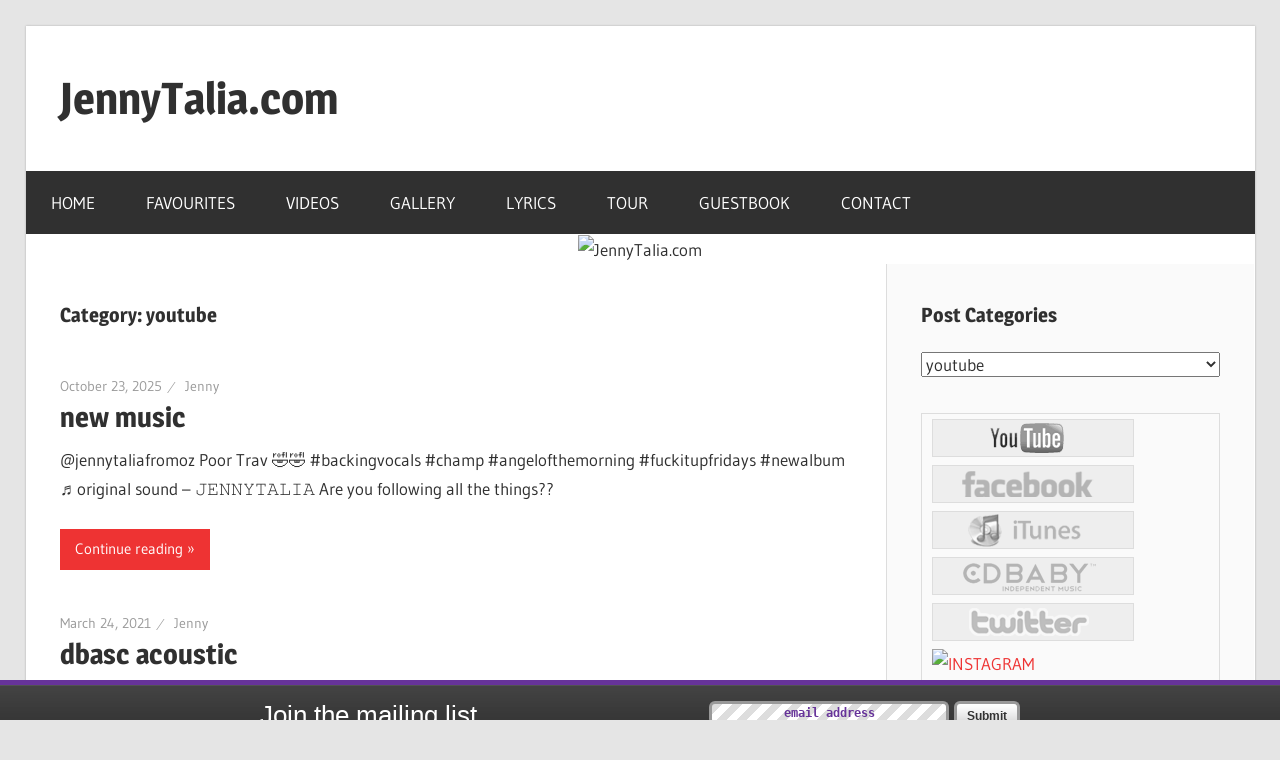

--- FILE ---
content_type: text/html; charset=UTF-8
request_url: https://www.jennytalia.com/category/youtube/
body_size: 12340
content:
<!DOCTYPE html>
<html lang="en-US">

<head>
<meta charset="UTF-8">
<meta name="viewport" content="width=device-width, initial-scale=1">
<link rel="profile" href="http://gmpg.org/xfn/11">
<link rel="pingback" href="https://www.jennytalia.com/xmlrpc.php">

<title>youtube &#8211; JennyTalia.com</title>
<link rel='dns-prefetch' href='//s.w.org' />
<link rel="alternate" type="application/rss+xml" title="JennyTalia.com &raquo; Feed" href="https://www.jennytalia.com/feed/" />
<link rel="alternate" type="application/rss+xml" title="JennyTalia.com &raquo; Comments Feed" href="https://www.jennytalia.com/comments/feed/" />
<link rel="alternate" type="application/rss+xml" title="JennyTalia.com &raquo; youtube Category Feed" href="https://www.jennytalia.com/category/youtube/feed/" />
		<script type="text/javascript">
			window._wpemojiSettings = {"baseUrl":"https:\/\/s.w.org\/images\/core\/emoji\/11\/72x72\/","ext":".png","svgUrl":"https:\/\/s.w.org\/images\/core\/emoji\/11\/svg\/","svgExt":".svg","source":{"concatemoji":"https:\/\/www.jennytalia.com\/wp-includes\/js\/wp-emoji-release.min.js?ver=4.9.26"}};
			!function(e,a,t){var n,r,o,i=a.createElement("canvas"),p=i.getContext&&i.getContext("2d");function s(e,t){var a=String.fromCharCode;p.clearRect(0,0,i.width,i.height),p.fillText(a.apply(this,e),0,0);e=i.toDataURL();return p.clearRect(0,0,i.width,i.height),p.fillText(a.apply(this,t),0,0),e===i.toDataURL()}function c(e){var t=a.createElement("script");t.src=e,t.defer=t.type="text/javascript",a.getElementsByTagName("head")[0].appendChild(t)}for(o=Array("flag","emoji"),t.supports={everything:!0,everythingExceptFlag:!0},r=0;r<o.length;r++)t.supports[o[r]]=function(e){if(!p||!p.fillText)return!1;switch(p.textBaseline="top",p.font="600 32px Arial",e){case"flag":return s([55356,56826,55356,56819],[55356,56826,8203,55356,56819])?!1:!s([55356,57332,56128,56423,56128,56418,56128,56421,56128,56430,56128,56423,56128,56447],[55356,57332,8203,56128,56423,8203,56128,56418,8203,56128,56421,8203,56128,56430,8203,56128,56423,8203,56128,56447]);case"emoji":return!s([55358,56760,9792,65039],[55358,56760,8203,9792,65039])}return!1}(o[r]),t.supports.everything=t.supports.everything&&t.supports[o[r]],"flag"!==o[r]&&(t.supports.everythingExceptFlag=t.supports.everythingExceptFlag&&t.supports[o[r]]);t.supports.everythingExceptFlag=t.supports.everythingExceptFlag&&!t.supports.flag,t.DOMReady=!1,t.readyCallback=function(){t.DOMReady=!0},t.supports.everything||(n=function(){t.readyCallback()},a.addEventListener?(a.addEventListener("DOMContentLoaded",n,!1),e.addEventListener("load",n,!1)):(e.attachEvent("onload",n),a.attachEvent("onreadystatechange",function(){"complete"===a.readyState&&t.readyCallback()})),(n=t.source||{}).concatemoji?c(n.concatemoji):n.wpemoji&&n.twemoji&&(c(n.twemoji),c(n.wpemoji)))}(window,document,window._wpemojiSettings);
		</script>
		<style type="text/css">
img.wp-smiley,
img.emoji {
	display: inline !important;
	border: none !important;
	box-shadow: none !important;
	height: 1em !important;
	width: 1em !important;
	margin: 0 .07em !important;
	vertical-align: -0.1em !important;
	background: none !important;
	padding: 0 !important;
}
</style>
<link rel='stylesheet' id='wellington-custom-fonts-css'  href='https://www.jennytalia.com/wp-content/themes/wellington/assets/css/custom-fonts.css?ver=20180413' type='text/css' media='all' />
<link rel='stylesheet' id='wellington-stylesheet-css'  href='https://www.jennytalia.com/wp-content/themes/wellington/style.css?ver=1.4' type='text/css' media='all' />
<style id='wellington-stylesheet-inline-css' type='text/css'>
.site-description { position: absolute; clip: rect(1px, 1px, 1px, 1px); width: 1px; height: 1px; overflow: hidden; }
</style>
<link rel='stylesheet' id='genericons-css'  href='https://www.jennytalia.com/wp-content/themes/wellington/assets/genericons/genericons.css?ver=3.4.1' type='text/css' media='all' />
<script type='text/javascript' src='https://www.jennytalia.com/wp-includes/js/jquery/jquery.js?ver=1.12.4'></script>
<script type='text/javascript' src='https://www.jennytalia.com/wp-includes/js/jquery/jquery-migrate.min.js?ver=1.4.1'></script>
<script type='text/javascript' src='https://www.jennytalia.com/wp-content/plugins/gigpress/scripts/gigpress.js?ver=4.9.26'></script>
<!--[if lt IE 9]>
<script type='text/javascript' src='https://www.jennytalia.com/wp-content/themes/wellington/assets/js/html5shiv.min.js?ver=3.7.3'></script>
<![endif]-->
<script type='text/javascript'>
/* <![CDATA[ */
var wellington_menu_title = "Navigation";
/* ]]> */
</script>
<script type='text/javascript' src='https://www.jennytalia.com/wp-content/themes/wellington/assets/js/navigation.js?ver=20160719'></script>
<link rel='https://api.w.org/' href='https://www.jennytalia.com/wp-json/' />
<link rel="EditURI" type="application/rsd+xml" title="RSD" href="https://www.jennytalia.com/xmlrpc.php?rsd" />
<link rel="wlwmanifest" type="application/wlwmanifest+xml" href="https://www.jennytalia.com/wp-includes/wlwmanifest.xml" /> 
<meta name="generator" content="WordPress 4.9.26" />
<link href="https://www.jennytalia.com/?feed=gigpress" rel="alternate" type="application/rss+xml" title="Upcoming shows" />
<script type="text/javascript">var blog_url = 'https://www.jennytalia.com'</script>
<script type="text/javascript" src="https://www.jennytalia.com/wp-content/plugins/mail-list-premium/js/functions.js"></script><link rel="stylesheet" type="text/css" media="all" href="https://www.jennytalia.com/wp-content/plugins/mail-list-premium/css/style.css" /><script type="text/javascript">
	window._se_plugin_version = '8.1.9';
</script>
<!-- <meta name="NextGEN" version="3.3.6" /> -->
<link rel='stylesheet' id='gigpress-css-css'  href='https://www.jennytalia.com/wp-content/plugins/gigpress/css/gigpress.css?ver=4.9.26' type='text/css' media='all' />
</head>

<body class="archive category category-youtube category-295 post-layout-one-column">

	<div id="header-top" class="header-bar-wrap"></div>

	<div id="page" class="hfeed site">

		<a class="skip-link screen-reader-text" href="#content">Skip to content</a>

		<header id="masthead" class="site-header clearfix" role="banner">

			<div class="header-main container clearfix">

				<div id="logo" class="site-branding clearfix">

										
			<p class="site-title"><a href="https://www.jennytalia.com/" rel="home">JennyTalia.com</a></p>

							
			<p class="site-description">Wife Mother Comedian</p>

		
				</div><!-- .site-branding -->

				<div class="header-widgets clearfix">

					
				</div><!-- .header-widgets -->

			</div><!-- .header-main -->

			<div id="main-navigation-wrap" class="primary-navigation-wrap">

				
				<nav id="main-navigation" class="primary-navigation navigation container clearfix" role="navigation">
					<ul id="menu-top-menu" class="main-navigation-menu"><li id="menu-item-9077" class="menu-item menu-item-type-custom menu-item-object-custom menu-item-home menu-item-9077"><a href="http://www.jennytalia.com">HOME</a></li>
<li id="menu-item-9085" class="menu-item menu-item-type-taxonomy menu-item-object-category menu-item-9085"><a href="https://www.jennytalia.com/category/favourites/">FAVOURITES</a></li>
<li id="menu-item-10175" class="menu-item menu-item-type-custom menu-item-object-custom menu-item-10175"><a href="http://www.jennytalia.com/category/video-of-the-week/">VIDEOS</a></li>
<li id="menu-item-9078" class="menu-item menu-item-type-post_type menu-item-object-page menu-item-9078"><a href="https://www.jennytalia.com/gallery/">GALLERY</a></li>
<li id="menu-item-9079" class="menu-item menu-item-type-post_type menu-item-object-page menu-item-9079"><a href="https://www.jennytalia.com/lyrics/">LYRICS</a></li>
<li id="menu-item-9087" class="menu-item menu-item-type-post_type menu-item-object-page menu-item-9087"><a href="https://www.jennytalia.com/upcoming-tour-dates/">TOUR</a></li>
<li id="menu-item-9080" class="menu-item menu-item-type-post_type menu-item-object-page menu-item-9080"><a href="https://www.jennytalia.com/guestbook/">GUESTBOOK</a></li>
<li id="menu-item-9082" class="menu-item menu-item-type-post_type menu-item-object-page menu-item-9082"><a href="https://www.jennytalia.com/contact-me/">CONTACT</a></li>
</ul>				</nav><!-- #main-navigation -->

			</div>

		</header><!-- #masthead -->

		
			<div id="headimg" class="header-image">

			
				<img src="https://www.jennytalia.com/wp-content/uploads/cropped-JT-tamworth-26-1920x1080.jpg" srcset="https://www.jennytalia.com/wp-content/uploads/cropped-JT-tamworth-26-1920x1080.jpg 1280w, https://www.jennytalia.com/wp-content/uploads/cropped-JT-tamworth-26-1920x1080-450x205.jpg 450w, https://www.jennytalia.com/wp-content/uploads/cropped-JT-tamworth-26-1920x1080-768x349.jpg 768w, https://www.jennytalia.com/wp-content/uploads/cropped-JT-tamworth-26-1920x1080-1024x466.jpg 1024w" width="1280" height="582" alt="JennyTalia.com">

			
			</div>

		
		
		
		<div id="content" class="site-content container clearfix">

	<section id="primary" class="content-archive content-area">
		<main id="main" class="site-main" role="main">

		
			<header class="page-header">

				<h1 class="archive-title">Category: youtube</h1>				
			</header><!-- .page-header -->

			<div id="post-wrapper" class="post-wrapper clearfix">

				
<div class="post-column clearfix">

	<article id="post-13911" class="post-13911 post type-post status-publish format-standard has-post-thumbnail hentry category-champ category-facebook category-instagram category-tiktok category-youtube">

		
			<a class="wp-post-image-link" href="https://www.jennytalia.com/2025/10/23/new-music/" rel="bookmark">
				<img width="880" height="660" src="https://www.jennytalia.com/wp-content/uploads/Screenshot-2025-10-25-at-12.25.13 PM-880x660.png" class="attachment-post-thumbnail size-post-thumbnail wp-post-image" alt="" />			</a>

		
		<header class="entry-header">

			<div class="entry-meta"><span class="meta-date"><a href="https://www.jennytalia.com/2025/10/23/new-music/" title="10:19 pm" rel="bookmark"><time class="entry-date published updated" datetime="2025-10-23T22:19:52+00:00">October 23, 2025</time></a></span><span class="meta-author"> <span class="author vcard"><a class="url fn n" href="https://www.jennytalia.com/author/jennyadmin/" title="View all posts by Jenny" rel="author">Jenny</a></span></span></div>
			<h2 class="entry-title"><a href="https://www.jennytalia.com/2025/10/23/new-music/" rel="bookmark">new music</a></h2>
		</header><!-- .entry-header -->

		<div class="entry-content entry-excerpt clearfix">
			<p>@jennytaliafromoz Poor Trav 🤣🤣 #backingvocals #champ #angelofthemorning #fuckitupfridays #newalbum ♬ original sound &#8211; 𝙹𝙴𝙽𝙽𝚈𝚃𝙰𝙻𝙸𝙰 Are you following all the things??</p>
			
			<a href="https://www.jennytalia.com/2025/10/23/new-music/" class="more-link">Continue reading</a>

				</div><!-- .entry-content -->

	</article>

</div>

<div class="post-column clearfix">

	<article id="post-13500" class="post-13500 post type-post status-publish format-standard has-post-thumbnail hentry category-436 category-dont-be-a-shit-cunt category-youtube">

		
			<a class="wp-post-image-link" href="https://www.jennytalia.com/2021/03/24/dbasc-acoustic/" rel="bookmark">
				<img width="880" height="660" src="https://www.jennytalia.com/wp-content/uploads/DBASC-accoustic-thumbnail-880x660.jpg" class="attachment-post-thumbnail size-post-thumbnail wp-post-image" alt="" />			</a>

		
		<header class="entry-header">

			<div class="entry-meta"><span class="meta-date"><a href="https://www.jennytalia.com/2021/03/24/dbasc-acoustic/" title="3:26 am" rel="bookmark"><time class="entry-date published updated" datetime="2021-03-24T03:26:00+00:00">March 24, 2021</time></a></span><span class="meta-author"> <span class="author vcard"><a class="url fn n" href="https://www.jennytalia.com/author/jennyadmin/" title="View all posts by Jenny" rel="author">Jenny</a></span></span></div>
			<h2 class="entry-title"><a href="https://www.jennytalia.com/2021/03/24/dbasc-acoustic/" rel="bookmark">dbasc acoustic</a></h2>
		</header><!-- .entry-header -->

		<div class="entry-content entry-excerpt clearfix">
			<p>As always, words to live by. &nbsp;</p>
			
			<a href="https://www.jennytalia.com/2021/03/24/dbasc-acoustic/" class="more-link">Continue reading</a>

				</div><!-- .entry-content -->

	</article>

</div>

<div class="post-column clearfix">

	<article id="post-13489" class="post-13489 post type-post status-publish format-standard has-post-thumbnail hentry category-butt-hurt category-cancel-culture category-fuck-it-up-friday category-youtube">

		
			<a class="wp-post-image-link" href="https://www.jennytalia.com/2021/02/28/cancel-culture/" rel="bookmark">
				<img width="880" height="660" src="https://www.jennytalia.com/wp-content/uploads/jt-cancel-culture-thumbnail-880x660.jpg" class="attachment-post-thumbnail size-post-thumbnail wp-post-image" alt="" />			</a>

		
		<header class="entry-header">

			<div class="entry-meta"><span class="meta-date"><a href="https://www.jennytalia.com/2021/02/28/cancel-culture/" title="12:36 pm" rel="bookmark"><time class="entry-date published updated" datetime="2021-02-28T12:36:33+00:00">February 28, 2021</time></a></span><span class="meta-author"> <span class="author vcard"><a class="url fn n" href="https://www.jennytalia.com/author/jennyadmin/" title="View all posts by Jenny" rel="author">Jenny</a></span></span></div>
			<h2 class="entry-title"><a href="https://www.jennytalia.com/2021/02/28/cancel-culture/" rel="bookmark">cancel culture</a></h2>
		</header><!-- .entry-header -->

		<div class="entry-content entry-excerpt clearfix">
			<p>&#8220;&#8230;always on high alert to be butt-hurt, nut jobs&#8221; &nbsp; &nbsp;</p>
			
			<a href="https://www.jennytalia.com/2021/02/28/cancel-culture/" class="more-link">Continue reading</a>

				</div><!-- .entry-content -->

	</article>

</div>

<div class="post-column clearfix">

	<article id="post-13482" class="post-13482 post type-post status-publish format-standard has-post-thumbnail hentry category-436 category-hey-mum category-youtube tag-hey-mum">

		
			<a class="wp-post-image-link" href="https://www.jennytalia.com/2021/02/01/hey-mum-2/" rel="bookmark">
				<img width="880" height="660" src="https://www.jennytalia.com/wp-content/uploads/Hey-Mum-WDG-YouTube-Thumbnail-880x660.jpg" class="attachment-post-thumbnail size-post-thumbnail wp-post-image" alt="" />			</a>

		
		<header class="entry-header">

			<div class="entry-meta"><span class="meta-date"><a href="https://www.jennytalia.com/2021/02/01/hey-mum-2/" title="12:09 pm" rel="bookmark"><time class="entry-date published updated" datetime="2021-02-01T12:09:36+00:00">February 1, 2021</time></a></span><span class="meta-author"> <span class="author vcard"><a class="url fn n" href="https://www.jennytalia.com/author/jennyadmin/" title="View all posts by Jenny" rel="author">Jenny</a></span></span></div>
			<h2 class="entry-title"><a href="https://www.jennytalia.com/2021/02/01/hey-mum-2/" rel="bookmark">hey mum</a></h2>
		</header><!-- .entry-header -->

		<div class="entry-content entry-excerpt clearfix">
						
			<a href="https://www.jennytalia.com/2021/02/01/hey-mum-2/" class="more-link">Continue reading</a>

				</div><!-- .entry-content -->

	</article>

</div>

<div class="post-column clearfix">

	<article id="post-13455" class="post-13455 post type-post status-publish format-standard has-post-thumbnail hentry category-dont-be-a-shit-cunt category-facebook category-new-video category-youtube">

		
			<a class="wp-post-image-link" href="https://www.jennytalia.com/2020/10/01/%f0%9d%90%83%f0%9d%90%8e%f0%9d%90%8d%f0%9d%90%93-%f0%9d%90%81%f0%9d%90%84-%f0%9d%90%80-%f0%9d%90%92%f0%9d%90%93-%f0%9d%90%82%f0%9d%90%8d%f0%9d%90%93/" rel="bookmark">
				<img width="880" height="660" src="https://www.jennytalia.com/wp-content/uploads/DBASC-square-thumbnail-880x660.jpg" class="attachment-post-thumbnail size-post-thumbnail wp-post-image" alt="" />			</a>

		
		<header class="entry-header">

			<div class="entry-meta"><span class="meta-date"><a href="https://www.jennytalia.com/2020/10/01/%f0%9d%90%83%f0%9d%90%8e%f0%9d%90%8d%f0%9d%90%93-%f0%9d%90%81%f0%9d%90%84-%f0%9d%90%80-%f0%9d%90%92%f0%9d%90%93-%f0%9d%90%82%f0%9d%90%8d%f0%9d%90%93/" title="8:34 am" rel="bookmark"><time class="entry-date published updated" datetime="2020-10-01T08:34:34+00:00">October 1, 2020</time></a></span><span class="meta-author"> <span class="author vcard"><a class="url fn n" href="https://www.jennytalia.com/author/jennyadmin/" title="View all posts by Jenny" rel="author">Jenny</a></span></span></div>
			<h2 class="entry-title"><a href="https://www.jennytalia.com/2020/10/01/%f0%9d%90%83%f0%9d%90%8e%f0%9d%90%8d%f0%9d%90%93-%f0%9d%90%81%f0%9d%90%84-%f0%9d%90%80-%f0%9d%90%92%f0%9d%90%93-%f0%9d%90%82%f0%9d%90%8d%f0%9d%90%93/" rel="bookmark">𝐃𝐎𝐍&#8217;𝐓 𝐁𝐄 𝐀 𝐒**𝐓 𝐂*𝐍𝐓</a></h2>
		</header><!-- .entry-header -->

		<div class="entry-content entry-excerpt clearfix">
			<p>Made a vid and posted on my FACEBOOK PAGE&nbsp; buuuuut&#8230;&#8230;.. just in case I get kicked off Facebook&nbsp;AGAIN Here it</p>
			
			<a href="https://www.jennytalia.com/2020/10/01/%f0%9d%90%83%f0%9d%90%8e%f0%9d%90%8d%f0%9d%90%93-%f0%9d%90%81%f0%9d%90%84-%f0%9d%90%80-%f0%9d%90%92%f0%9d%90%93-%f0%9d%90%82%f0%9d%90%8d%f0%9d%90%93/" class="more-link">Continue reading</a>

				</div><!-- .entry-content -->

	</article>

</div>

<div class="post-column clearfix">

	<article id="post-13365" class="post-13365 post type-post status-publish format-standard has-post-thumbnail hentry category-399 category-can-we-fix-it category-corona-virus category-fuck-it-up-friday category-youtube">

		
			<a class="wp-post-image-link" href="https://www.jennytalia.com/2020/03/13/%f0%9f%a6%a0-this-corona-virus-%f0%9f%a6%a0/" rel="bookmark">
				<img width="880" height="660" src="https://www.jennytalia.com/wp-content/uploads/FIUF-corona-virus-880x660.jpg" class="attachment-post-thumbnail size-post-thumbnail wp-post-image" alt="" />			</a>

		
		<header class="entry-header">

			<div class="entry-meta"><span class="meta-date"><a href="https://www.jennytalia.com/2020/03/13/%f0%9f%a6%a0-this-corona-virus-%f0%9f%a6%a0/" title="9:56 pm" rel="bookmark"><time class="entry-date published updated" datetime="2020-03-13T21:56:46+00:00">March 13, 2020</time></a></span><span class="meta-author"> <span class="author vcard"><a class="url fn n" href="https://www.jennytalia.com/author/jennyadmin/" title="View all posts by Jenny" rel="author">Jenny</a></span></span></div>
			<h2 class="entry-title"><a href="https://www.jennytalia.com/2020/03/13/%f0%9f%a6%a0-this-corona-virus-%f0%9f%a6%a0/" rel="bookmark">🦠 this corona virus 🦠</a></h2>
		</header><!-- .entry-header -->

		<div class="entry-content entry-excerpt clearfix">
			<p>YOU ASKED FOR IT! 😝 Brand new #fuckitupfriday for you&#8230; God knows we could use a laugh 😂 #thiscoronavirus 😷🦠</p>
			
			<a href="https://www.jennytalia.com/2020/03/13/%f0%9f%a6%a0-this-corona-virus-%f0%9f%a6%a0/" class="more-link">Continue reading</a>

				</div><!-- .entry-content -->

	</article>

</div>

<div class="post-column clearfix">

	<article id="post-13355" class="post-13355 post type-post status-publish format-standard has-post-thumbnail hentry category-399 category-chicago category-fishmo category-youtube">

		
			<a class="wp-post-image-link" href="https://www.jennytalia.com/2020/01/31/fishmo/" rel="bookmark">
				<img width="880" height="660" src="https://www.jennytalia.com/wp-content/uploads/fishmo-thumbnail-880x660.jpg" class="attachment-post-thumbnail size-post-thumbnail wp-post-image" alt="" />			</a>

		
		<header class="entry-header">

			<div class="entry-meta"><span class="meta-date"><a href="https://www.jennytalia.com/2020/01/31/fishmo/" title="9:27 am" rel="bookmark"><time class="entry-date published updated" datetime="2020-01-31T09:27:32+00:00">January 31, 2020</time></a></span><span class="meta-author"> <span class="author vcard"><a class="url fn n" href="https://www.jennytalia.com/author/jennyadmin/" title="View all posts by Jenny" rel="author">Jenny</a></span></span></div>
			<h2 class="entry-title"><a href="https://www.jennytalia.com/2020/01/31/fishmo/" rel="bookmark">fishmo</a></h2>
		</header><!-- .entry-header -->

		<div class="entry-content entry-excerpt clearfix">
			<p>We put together some phone footage from the last UK run of one of my FAVES from the new album</p>
			
			<a href="https://www.jennytalia.com/2020/01/31/fishmo/" class="more-link">Continue reading</a>

				</div><!-- .entry-content -->

	</article>

</div>

<div class="post-column clearfix">

	<article id="post-12137" class="post-12137 post type-post status-publish format-standard has-post-thumbnail hentry category-happiness-is category-its-all-fun-and-games category-makin-movies category-memories category-thank-you category-touring category-video-of-the-week category-youtube">

		
			<a class="wp-post-image-link" href="https://www.jennytalia.com/2014/01/05/introducing-2014/" rel="bookmark">
				<img width="128" height="128" src="https://www.jennytalia.com/wp-content/uploads/YouTube8.png" class="attachment-post-thumbnail size-post-thumbnail wp-post-image" alt="" />			</a>

		
		<header class="entry-header">

			<div class="entry-meta"><span class="meta-date"><a href="https://www.jennytalia.com/2014/01/05/introducing-2014/" title="12:10 am" rel="bookmark"><time class="entry-date published updated" datetime="2014-01-05T00:10:38+00:00">January 5, 2014</time></a></span><span class="meta-author"> <span class="author vcard"><a class="url fn n" href="https://www.jennytalia.com/author/jennyadmin/" title="View all posts by Jenny" rel="author">Jenny</a></span></span></div>
			<h2 class="entry-title"><a href="https://www.jennytalia.com/2014/01/05/introducing-2014/" rel="bookmark">introducing&#8230;.2014!</a></h2>
		</header><!-- .entry-header -->

		<div class="entry-content entry-excerpt clearfix">
			<p>Dear 2013 Thank you for being another 12 months of full-on EVERYTHING. We&#8217;ve taken the tree down and put away</p>
			
			<a href="https://www.jennytalia.com/2014/01/05/introducing-2014/" class="more-link">Continue reading</a>

				</div><!-- .entry-content -->

	</article>

</div>

<div class="post-column clearfix">

	<article id="post-11258" class="post-11258 post type-post status-publish format-standard has-post-thumbnail hentry category-funny-bone category-internet category-other-peoples-stuff category-random-crap category-youtube">

		
			<a class="wp-post-image-link" href="https://www.jennytalia.com/2013/02/22/what-ya-watchin/" rel="bookmark">
				<img width="128" height="128" src="https://www.jennytalia.com/wp-content/uploads/YouTube8.png" class="attachment-post-thumbnail size-post-thumbnail wp-post-image" alt="" />			</a>

		
		<header class="entry-header">

			<div class="entry-meta"><span class="meta-date"><a href="https://www.jennytalia.com/2013/02/22/what-ya-watchin/" title="2:53 am" rel="bookmark"><time class="entry-date published updated" datetime="2013-02-22T02:53:50+00:00">February 22, 2013</time></a></span><span class="meta-author"> <span class="author vcard"><a class="url fn n" href="https://www.jennytalia.com/author/jennyadmin/" title="View all posts by Jenny" rel="author">Jenny</a></span></span></div>
			<h2 class="entry-title"><a href="https://www.jennytalia.com/2013/02/22/what-ya-watchin/" rel="bookmark">what ya watchin&#8217;?</a></h2>
		</header><!-- .entry-header -->

		<div class="entry-content entry-excerpt clearfix">
			<p>I haven&#8217;t posted any new videos lately I&#8217;ve been too busy watching other people&#8217;s There are some fab ones around</p>
			
			<a href="https://www.jennytalia.com/2013/02/22/what-ya-watchin/" class="more-link">Continue reading</a>

				</div><!-- .entry-content -->

	</article>

</div>

<div class="post-column clearfix">

	<article id="post-10206" class="post-10206 post type-post status-publish format-standard has-post-thumbnail hentry category-50-shades category-f-o-c-u-s category-how-excitement category-i-like-to-drink category-i-may-have-soiled-myself category-music category-youtube">

		
			<a class="wp-post-image-link" href="https://www.jennytalia.com/2012/09/26/50-shades-the-clip/" rel="bookmark">
				<img width="880" height="229" src="https://www.jennytalia.com/wp-content/uploads/fifty-shades-960x250.jpg" class="attachment-post-thumbnail size-post-thumbnail wp-post-image" alt="" />			</a>

		
		<header class="entry-header">

			<div class="entry-meta"><span class="meta-date"><a href="https://www.jennytalia.com/2012/09/26/50-shades-the-clip/" title="3:09 pm" rel="bookmark"><time class="entry-date published updated" datetime="2012-09-26T15:09:11+00:00">September 26, 2012</time></a></span><span class="meta-author"> <span class="author vcard"><a class="url fn n" href="https://www.jennytalia.com/author/jennyadmin/" title="View all posts by Jenny" rel="author">Jenny</a></span></span></div>
			<h2 class="entry-title"><a href="https://www.jennytalia.com/2012/09/26/50-shades-the-clip/" rel="bookmark">50 SHADES&#8230;.the clip!</a></h2>
		</header><!-- .entry-header -->

		<div class="entry-content entry-excerpt clearfix">
			<p>I&#8217;m soooooo fucking drunk excited right now, you guys! It&#8217;s here!! It&#8217;s the most downloaded song from the new album, F.O.C.U.S. And now&#8230;.</p>
			
			<a href="https://www.jennytalia.com/2012/09/26/50-shades-the-clip/" class="more-link">Continue reading</a>

				</div><!-- .entry-content -->

	</article>

</div>

			</div>

			
		
		</main><!-- #main -->
	</section><!-- #primary -->

	
	<section id="secondary" class="sidebar widget-area clearfix" role="complementary">

		<aside id="categories-3" class="widget widget_categories clearfix"><div class="widget-header"><h3 class="widget-title">Post Categories</h3></div><form action="https://www.jennytalia.com" method="get"><label class="screen-reader-text" for="cat">Post Categories</label><select  name='cat' id='cat' class='postform' >
	<option value='-1'>Select Category</option>
	<option class="level-0" value="152">&#8217;bout fuckin&#8217; time</option>
	<option class="level-0" value="355">2014</option>
	<option class="level-0" value="364">2015</option>
	<option class="level-0" value="374">2016</option>
	<option class="level-0" value="378">2017</option>
	<option class="level-0" value="379">2018</option>
	<option class="level-0" value="391">2019</option>
	<option class="level-0" value="399">2020</option>
	<option class="level-0" value="436">2021</option>
	<option class="level-0" value="461">2022</option>
	<option class="level-0" value="467">2023</option>
	<option class="level-0" value="470">2024</option>
	<option class="level-0" value="481">2025</option>
	<option class="level-0" value="494">2026</option>
	<option class="level-0" value="293">50 shades</option>
	<option class="level-0" value="56">aaahhh kids</option>
	<option class="level-0" value="394">ADS by Jenny</option>
	<option class="level-0" value="210">advenchaaaa</option>
	<option class="level-0" value="428">again</option>
	<option class="level-0" value="487">AI</option>
	<option class="level-0" value="133">and the winner is&#8230;</option>
	<option class="level-0" value="65">angels</option>
	<option class="level-0" value="141">animals</option>
	<option class="level-0" value="366">ANZAC</option>
	<option class="level-0" value="48">apples</option>
	<option class="level-0" value="20">ask jenny</option>
	<option class="level-0" value="88">aussie</option>
	<option class="level-0" value="392">aussie aussie aussie</option>
	<option class="level-0" value="482">Aussie Icon Tour</option>
	<option class="level-0" value="269">awww fuck</option>
	<option class="level-0" value="68">babies</option>
	<option class="level-0" value="486">baby Jen</option>
	<option class="level-0" value="462">back to business</option>
	<option class="level-0" value="362">backstage</option>
	<option class="level-0" value="67">balls</option>
	<option class="level-0" value="427">banned</option>
	<option class="level-0" value="328">bastard</option>
	<option class="level-0" value="254">beautiful</option>
	<option class="level-0" value="134">beginnings</option>
	<option class="level-0" value="309">bellies</option>
	<option class="level-0" value="310">big boy</option>
	<option class="level-0" value="307">big girl camera</option>
	<option class="level-0" value="505">big nick energy</option>
	<option class="level-0" value="84">birthdays</option>
	<option class="level-0" value="414">bitch in the kitchen</option>
	<option class="level-0" value="5">blah blah</option>
	<option class="level-0" value="393">bonds</option>
	<option class="level-0" value="282">boo</option>
	<option class="level-0" value="153">boobs</option>
	<option class="level-0" value="151">boys</option>
	<option class="level-0" value="261">boys are stoopid</option>
	<option class="level-0" value="332">bring it</option>
	<option class="level-0" value="256">broken hearted</option>
	<option class="level-0" value="108">bullshit alert</option>
	<option class="level-0" value="302">bum lover</option>
	<option class="level-0" value="186">bumping uglies</option>
	<option class="level-0" value="191">bums</option>
	<option class="level-0" value="388">bunch of parasites</option>
	<option class="level-0" value="258">bunny boiler</option>
	<option class="level-0" value="448">butt hurt</option>
	<option class="level-0" value="62">can we fix it?</option>
	<option class="level-0" value="314">can&#8217;t say I didn&#8217;t try</option>
	<option class="level-0" value="273">can&#8217;t take him anywhere</option>
	<option class="level-0" value="166">can&#8217;t wait</option>
	<option class="level-0" value="484">canberra</option>
	<option class="level-0" value="435">cancel culture</option>
	<option class="level-0" value="7">celebutards</option>
	<option class="level-0" value="297">censorship</option>
	<option class="level-0" value="496">CHAMP</option>
	<option class="level-0" value="308">cheeeese</option>
	<option class="level-0" value="343">chicago</option>
	<option class="level-0" value="466">Chicago show</option>
	<option class="level-0" value="117">chillin&#8217;</option>
	<option class="level-0" value="167">chocolate</option>
	<option class="level-0" value="79">christmas</option>
	<option class="level-0" value="431">Christmas in July</option>
	<option class="level-0" value="357">CHRISTMASHITS</option>
	<option class="level-0" value="237">cinderanga</option>
	<option class="level-0" value="127">coffee</option>
	<option class="level-0" value="381">collie</option>
	<option class="level-0" value="234">comp</option>
	<option class="level-0" value="47">computers</option>
	<option class="level-0" value="27">conversations in the car</option>
	<option class="level-0" value="125">cooking</option>
	<option class="level-0" value="408">corona virus</option>
	<option class="level-0" value="287">countdown&#8217;s on</option>
	<option class="level-0" value="441">crazy in the night</option>
	<option class="level-0" value="407">crush</option>
	<option class="level-0" value="386">cultural exchange program</option>
	<option class="level-0" value="508">cuntrayyyy</option>
	<option class="level-0" value="322">curvy girls</option>
	<option class="level-0" value="143">cutie-pie</option>
	<option class="level-0" value="38">dad</option>
	<option class="level-0" value="165">dead bodies</option>
	<option class="level-0" value="11">dear jenny</option>
	<option class="level-0" value="324">death warmed up</option>
	<option class="level-0" value="159">decisions</option>
	<option class="level-0" value="176">detour</option>
	<option class="level-0" value="240">did I shower today?</option>
	<option class="level-0" value="319">dildo</option>
	<option class="level-0" value="502">DILLIGAF GUY LIVE tour UK 25</option>
	<option class="level-0" value="206">dogs are barking</option>
	<option class="level-0" value="429">don&#8217;t be a shit cunt</option>
	<option class="level-0" value="227">don&#8217;t fuck with me</option>
	<option class="level-0" value="271">don&#8217;t mind if I do</option>
	<option class="level-0" value="442">doo-be-doo</option>
	<option class="level-0" value="219">dress up</option>
	<option class="level-0" value="275">drunk as a mofo</option>
	<option class="level-0" value="198">edu-macation</option>
	<option class="level-0" value="138">eeewww!</option>
	<option class="level-0" value="50">einstein</option>
	<option class="level-0" value="501">essex girl</option>
	<option class="level-0" value="305">eva</option>
	<option class="level-0" value="34">exercise sucks</option>
	<option class="level-0" value="290">f.o.c.u.s.</option>
	<option class="level-0" value="150">fabbo</option>
	<option class="level-0" value="345">fabooshness</option>
	<option class="level-0" value="335">face</option>
	<option class="level-0" value="83">facebook</option>
	<option class="level-0" value="500">FAIR DINKUM FUNNY</option>
	<option class="level-0" value="14">family</option>
	<option class="level-0" value="298">fan pics</option>
	<option class="level-0" value="268">fancy duds</option>
	<option class="level-0" value="480">far north queensland</option>
	<option class="level-0" value="423">fasharn</option>
	<option class="level-0" value="147">Favourites</option>
	<option class="level-0" value="183">feeling stabby</option>
	<option class="level-0" value="405">FISHMO</option>
	<option class="level-0" value="420">fitness mania</option>
	<option class="level-0" value="320">flashback friday</option>
	<option class="level-0" value="135">flowery foo foo</option>
	<option class="level-0" value="21">fluffy</option>
	<option class="level-0" value="412">FOCUS</option>
	<option class="level-0" value="354">FOCUS 2014</option>
	<option class="level-0" value="36">food</option>
	<option class="level-0" value="142">for fucks sake</option>
	<option class="level-0" value="331">free shit</option>
	<option class="level-0" value="25">friends</option>
	<option class="level-0" value="452">fuck &#8217;em</option>
	<option class="level-0" value="49">fuck fuck fuck</option>
	<option class="level-0" value="451">fuck it</option>
	<option class="level-0" value="149">fuck it up friday</option>
	<option class="level-0" value="128">fuck yeah</option>
	<option class="level-0" value="385">fuck yeah chitown</option>
	<option class="level-0" value="257">fuck you</option>
	<option class="level-0" value="445">fuck you 2020</option>
	<option class="level-0" value="469">fuckery</option>
	<option class="level-0" value="57">fucktard alert</option>
	<option class="level-0" value="37">funny as fuck</option>
	<option class="level-0" value="184">funny bone</option>
	<option class="level-0" value="396">FUPC Tour</option>
	<option class="level-0" value="220">game on</option>
	<option class="level-0" value="449">get the vaccine</option>
	<option class="level-0" value="122">get your groove on</option>
	<option class="level-0" value="267">giddyup</option>
	<option class="level-0" value="162">gifts</option>
	<option class="level-0" value="146">giggles</option>
	<option class="level-0" value="384">Ginge</option>
	<option class="level-0" value="238">gingerella</option>
	<option class="level-0" value="53">girly bits</option>
	<option class="level-0" value="199">git-fiddle</option>
	<option class="level-0" value="187">go away</option>
	<option class="level-0" value="425">go me</option>
	<option class="level-0" value="82">good guy</option>
	<option class="level-0" value="446">goodbye</option>
	<option class="level-0" value="506">great offender</option>
	<option class="level-0" value="377">GREATESThITS!</option>
	<option class="level-0" value="86">groovin&#8217;</option>
	<option class="level-0" value="340">halloween</option>
	<option class="level-0" value="164">hangin&#8217;</option>
	<option class="level-0" value="144">happiness is</option>
	<option class="level-0" value="22">happy happy joy joy</option>
	<option class="level-0" value="190">heiny</option>
	<option class="level-0" value="439">hey mum</option>
	<option class="level-0" value="137">history</option>
	<option class="level-0" value="32">hit pics</option>
	<option class="level-0" value="43">holidays</option>
	<option class="level-0" value="344">home</option>
	<option class="level-0" value="472">hooly dooly</option>
	<option class="level-0" value="92">hotels</option>
	<option class="level-0" value="61">how excitement</option>
	<option class="level-0" value="163">how kewl</option>
	<option class="level-0" value="236">HOW?</option>
	<option class="level-0" value="188">huh?</option>
	<option class="level-0" value="17">husband</option>
	<option class="level-0" value="327">I amaze myself</option>
	<option class="level-0" value="311">I can see</option>
	<option class="level-0" value="201">I like sushi</option>
	<option class="level-0" value="161">I like to drink</option>
	<option class="level-0" value="64">I may have soiled myself</option>
	<option class="level-0" value="255">I saw the sign</option>
	<option class="level-0" value="216">I think I can&#8230;</option>
	<option class="level-0" value="119">I think I just might&#8230;</option>
	<option class="level-0" value="504">I touch my elf</option>
	<option class="level-0" value="75">I wanna win stuff!</option>
	<option class="level-0" value="78">I want</option>
	<option class="level-0" value="124">I&#8217;m a joke</option>
	<option class="level-0" value="18">I&#8217;m a wack-job</option>
	<option class="level-0" value="114">I&#8217;m going straight to hell</option>
	<option class="level-0" value="493">I&#8217;m in love</option>
	<option class="level-0" value="208">in my ears</option>
	<option class="level-0" value="352">instagram</option>
	<option class="level-0" value="475">International DILLIGAF Day</option>
	<option class="level-0" value="80">internet</option>
	<option class="level-0" value="93">ireland</option>
	<option class="level-0" value="226">it&#8217;s all fun and games</option>
	<option class="level-0" value="291">iTunes</option>
	<option class="level-0" value="270">jamaica</option>
	<option class="level-0" value="200">japan 2011</option>
	<option class="level-0" value="457">JENNiTALS</option>
	<option class="level-0" value="202">jenny does japan 2011</option>
	<option class="level-0" value="473">JENNY IN A BOTTLE</option>
	<option class="level-0" value="402">Jenny LiVe!</option>
	<option class="level-0" value="351">JENNYTALS</option>
	<option class="level-0" value="490">jewelly</option>
	<option class="level-0" value="416">Joe exotic</option>
	<option class="level-0" value="264">just fuckin with ya</option>
	<option class="level-0" value="434">just in case</option>
	<option class="level-0" value="376">JUST JENNY</option>
	<option class="level-0" value="413">keep the happy happening</option>
	<option class="level-0" value="172">keeping orja-mamised</option>
	<option class="level-0" value="459">Kevin bloody wilson</option>
	<option class="level-0" value="6">kids</option>
	<option class="level-0" value="154">knackered</option>
	<option class="level-0" value="433">krissmas show</option>
	<option class="level-0" value="173">l-o-o-ong</option>
	<option class="level-0" value="280">las vegas</option>
	<option class="level-0" value="104">lazy</option>
	<option class="level-0" value="406">lewis capaldi</option>
	<option class="level-0" value="41">life on skype</option>
	<option class="level-0" value="110">lighten up</option>
	<option class="level-0" value="129">like a drug</option>
	<option class="level-0" value="23">links</option>
	<option class="level-0" value="118">lists</option>
	<option class="level-0" value="409">live stream</option>
	<option class="level-0" value="411">live-streaming from quarantining</option>
	<option class="level-0" value="430">livestreaming</option>
	<option class="level-0" value="231">living under a rock</option>
	<option class="level-0" value="443">lockdown</option>
	<option class="level-0" value="213">losin&#8217; it</option>
	<option class="level-0" value="99">love it</option>
	<option class="level-0" value="177">love the shit out of this</option>
	<option class="level-0" value="174">lucky</option>
	<option class="level-0" value="106">lurve</option>
	<option class="level-0" value="60">LYRICS</option>
	<option class="level-0" value="283">macaroni</option>
	<option class="level-0" value="235">magoo</option>
	<option class="level-0" value="158">mah harr</option>
	<option class="level-0" value="294">makin&#8217; movies</option>
	<option class="level-0" value="503">marry christmas</option>
	<option class="level-0" value="95">mates</option>
	<option class="level-0" value="55">maybe for you&#8230;</option>
	<option class="level-0" value="85">me</option>
	<option class="level-0" value="156">memories</option>
	<option class="level-0" value="265">memphis</option>
	<option class="level-0" value="245">men in skirts</option>
	<option class="level-0" value="426">menopause</option>
	<option class="level-0" value="223">merch</option>
	<option class="level-0" value="317">messy</option>
	<option class="level-0" value="281">mexico</option>
	<option class="level-0" value="250">mole</option>
	<option class="level-0" value="16">motherhood</option>
	<option class="level-0" value="485">mothers day</option>
	<option class="level-0" value="132">mucus</option>
	<option class="level-0" value="185">mum</option>
	<option class="level-0" value="326">murphy&#8217;s law</option>
	<option class="level-0" value="169">mush</option>
	<option class="level-0" value="40">music</option>
	<option class="level-0" value="342">my boy</option>
	<option class="level-0" value="229">my crack</option>
	<option class="level-0" value="71">my ears!</option>
	<option class="level-0" value="292">my face?</option>
	<option class="level-0" value="492">my favourite</option>
	<option class="level-0" value="232">my girl</option>
	<option class="level-0" value="178">my git-fiddle</option>
	<option class="level-0" value="130">my head hurts</option>
	<option class="level-0" value="28">my parents</option>
	<option class="level-0" value="498">my two mums</option>
	<option class="level-0" value="239">nanna</option>
	<option class="level-0" value="260">nashville</option>
	<option class="level-0" value="299">nekkid</option>
	<option class="level-0" value="380">new album?</option>
	<option class="level-0" value="422">new merch</option>
	<option class="level-0" value="390">new music</option>
	<option class="level-0" value="266">new orleans</option>
	<option class="level-0" value="491">new toy</option>
	<option class="level-0" value="424">new video</option>
	<option class="level-0" value="444">New Years eve</option>
	<option class="level-0" value="361">new zealand</option>
	<option class="level-0" value="363">new zealand 2014</option>
	<option class="level-0" value="251">northern territory 2012</option>
	<option class="level-0" value="77">not me</option>
	<option class="level-0" value="228">not mine</option>
	<option class="level-0" value="465">NSW</option>
	<option class="level-0" value="111">nutjob</option>
	<option class="level-0" value="70">oh</option>
	<option class="level-0" value="31">oh betty!</option>
	<option class="level-0" value="157">oh c&#8217;mon!</option>
	<option class="level-0" value="120">oh fuck off would ya</option>
	<option class="level-0" value="72">oh my ears!</option>
	<option class="level-0" value="192">oh well</option>
	<option class="level-0" value="312">oh yeah!</option>
	<option class="level-0" value="15">old people</option>
	<option class="level-0" value="63">old shit</option>
	<option class="level-0" value="432">on sale now</option>
	<option class="level-0" value="365">on the road</option>
	<option class="level-0" value="468">on the road again</option>
	<option class="level-0" value="499">online shop</option>
	<option class="level-0" value="262">other people&#8217;s stuff</option>
	<option class="level-0" value="353">other places</option>
	<option class="level-0" value="76">ouch</option>
	<option class="level-0" value="301">pants</option>
	<option class="level-0" value="387">parasites</option>
	<option class="level-0" value="19">parenting</option>
	<option class="level-0" value="103">party</option>
	<option class="level-0" value="121">pass the valium please</option>
	<option class="level-0" value="52">penis</option>
	<option class="level-0" value="29">people you meet</option>
	<option class="level-0" value="13">pets</option>
	<option class="level-0" value="168">planning</option>
	<option class="level-0" value="221">politics</option>
	<option class="level-0" value="94">poo</option>
	<option class="level-0" value="81">pressies</option>
	<option class="level-0" value="66">proper english like</option>
	<option class="level-0" value="253">proud</option>
	<option class="level-0" value="479">QLD</option>
	<option class="level-0" value="410">quarantine</option>
	<option class="level-0" value="421">quarantine living</option>
	<option class="level-0" value="415">quarantining</option>
	<option class="level-0" value="333">queensland 2013</option>
	<option class="level-0" value="356">queensland 2014</option>
	<option class="level-0" value="395">Queensland 2019</option>
	<option class="level-0" value="488">queensland 2025</option>
	<option class="level-0" value="204">queensland tour 2011</option>
	<option class="level-0" value="30">random crap</option>
	<option class="level-0" value="383">rangaphobia</option>
	<option class="level-0" value="10">rants</option>
	<option class="level-0" value="382">ravenswood</option>
	<option class="level-0" value="279">really?</option>
	<option class="level-0" value="315">refund please</option>
	<option class="level-0" value="179">remember</option>
	<option class="level-0" value="249">repeat</option>
	<option class="level-0" value="463">requests</option>
	<option class="level-0" value="334">reviews</option>
	<option class="level-0" value="243">rhythms &amp; roots</option>
	<option class="level-0" value="285">romancing the bone</option>
	<option class="level-0" value="89">rotten eggs</option>
	<option class="level-0" value="42">sad</option>
	<option class="level-0" value="100">santa</option>
	<option class="level-0" value="54">school</option>
	<option class="level-0" value="244">scotland</option>
	<option class="level-0" value="276">sex is always the best gift</option>
	<option class="level-0" value="126">sexy</option>
	<option class="level-0" value="195">sharing toys</option>
	<option class="level-0" value="252">she takes after her father</option>
	<option class="level-0" value="205">shoes</option>
	<option class="level-0" value="419">shop Jenny</option>
	<option class="level-0" value="418">Shopify</option>
	<option class="level-0" value="39">shopping</option>
	<option class="level-0" value="105">shut the fuck up already</option>
	<option class="level-0" value="74">shut up</option>
	<option class="level-0" value="136">signs you&#8217;re a fuckwit</option>
	<option class="level-0" value="217">siri speaks</option>
	<option class="level-0" value="507">skills</option>
	<option class="level-0" value="218">smart arse</option>
	<option class="level-0" value="347">smashin fashion</option>
	<option class="level-0" value="225">smells like fish</option>
	<option class="level-0" value="272">smooth criminal</option>
	<option class="level-0" value="131">snot</option>
	<option class="level-0" value="59">so good</option>
	<option class="level-0" value="349">so purdy</option>
	<option class="level-0" value="203">solo</option>
	<option class="level-0" value="483">solo shows</option>
	<option class="level-0" value="306">some humans are lovely</option>
	<option class="level-0" value="35">some people are weird</option>
	<option class="level-0" value="109">song of the day</option>
	<option class="level-0" value="288">south africa</option>
	<option class="level-0" value="476">south australia</option>
	<option class="level-0" value="350">south australia 2014</option>
	<option class="level-0" value="248">south australia tour 2012</option>
	<option class="level-0" value="73">sperm</option>
	<option class="level-0" value="389">spotify</option>
	<option class="level-0" value="321">stageit</option>
	<option class="level-0" value="98">stinky</option>
	<option class="level-0" value="278">stop fuckin&#8217; swearing</option>
	<option class="level-0" value="123">stop it</option>
	<option class="level-0" value="455">streaming show</option>
	<option class="level-0" value="45">stupid</option>
	<option class="level-0" value="348">stylin&#8217;</option>
	<option class="level-0" value="495">subscriptions</option>
	<option class="level-0" value="155">suck it!</option>
	<option class="level-0" value="107">sunlight</option>
	<option class="level-0" value="318">Sydney</option>
	<option class="level-0" value="189">sydney 2011</option>
	<option class="level-0" value="325">Sydney 2013</option>
	<option class="level-0" value="346">sydney 2014</option>
	<option class="level-0" value="359">talent</option>
	<option class="level-0" value="112">talentless loser</option>
	<option class="level-0" value="471">tamworth</option>
	<option class="level-0" value="329">target</option>
	<option class="level-0" value="477">tasmania</option>
	<option class="level-0" value="211">tatts</option>
	<option class="level-0" value="339">technomological</option>
	<option class="level-0" value="116">teeth</option>
	<option class="level-0" value="447">thank christ for that</option>
	<option class="level-0" value="160">thank you</option>
	<option class="level-0" value="296">thankyoubabyjesus</option>
	<option class="level-0" value="300">that&#8217;ll fuck &#8217;em</option>
	<option class="level-0" value="196">that&#8217;ll work</option>
	<option class="level-0" value="246">THAT&#8217;S how you do it!</option>
	<option class="level-0" value="170">that&#8217;s my girl</option>
	<option class="level-0" value="450">the &#8216;rona</option>
	<option class="level-0" value="358">the best</option>
	<option class="level-0" value="242">the fuck?</option>
	<option class="level-0" value="91">this is gonna be fun</option>
	<option class="level-0" value="101">this is gonna hurt</option>
	<option class="level-0" value="180">this is the shit!</option>
	<option class="level-0" value="33">this week&#8217;s bookclub pick</option>
	<option class="level-0" value="97">thoughts of home</option>
	<option class="level-0" value="336">throwback thursday</option>
	<option class="level-0" value="417">tiger king</option>
	<option class="level-0" value="460">TikTok</option>
	<option class="level-0" value="214">time to pick the home</option>
	<option class="level-0" value="337">tj dennis</option>
	<option class="level-0" value="313">to be sure</option>
	<option class="level-0" value="284">too good too be toosday</option>
	<option class="level-0" value="139">too long for twitter</option>
	<option class="level-0" value="277">tossa</option>
	<option class="level-0" value="9">touring</option>
	<option class="level-0" value="46">tourist</option>
	<option class="level-0" value="437">translender</option>
	<option class="level-0" value="24">travel</option>
	<option class="level-0" value="489">tried to stop swearing</option>
	<option class="level-0" value="286">uk / ireland 2012</option>
	<option class="level-0" value="367">UK 2016</option>
	<option class="level-0" value="398">UK 2019</option>
	<option class="level-0" value="454">UK 2021</option>
	<option class="level-0" value="458">UK 2022</option>
	<option class="level-0" value="474">UK 2023</option>
	<option class="level-0" value="497">UK 2025</option>
	<option class="level-0" value="209">uk cop-u-later 2012</option>
	<option class="level-0" value="1">Uncategorized</option>
	<option class="level-0" value="453">up yours</option>
	<option class="level-0" value="182">urine</option>
	<option class="level-0" value="478">Victoria</option>
	<option class="level-0" value="215">victory</option>
	<option class="level-0" value="4">Video of the Week</option>
	<option class="level-0" value="212">view from here</option>
	<option class="level-0" value="289">vlog</option>
	<option class="level-0" value="44">vomit</option>
	<option class="level-0" value="338">WA</option>
	<option class="level-0" value="194">WA solo shows 2011</option>
	<option class="level-0" value="113">wackjobs</option>
	<option class="level-0" value="304">wales</option>
	<option class="level-0" value="58">walmart</option>
	<option class="level-0" value="26">wankers</option>
	<option class="level-0" value="323">watchya watchin&#8217;</option>
	<option class="level-0" value="171">weekend</option>
	<option class="level-0" value="259">weekends</option>
	<option class="level-0" value="233">well done</option>
	<option class="level-0" value="464">Western Australia</option>
	<option class="level-0" value="400">what doesn&#8217;t kill you makes you blonder</option>
	<option class="level-0" value="456">what doesn&#8217;t kill you makes you blonder dvd</option>
	<option class="level-0" value="90">what is this fuckery?</option>
	<option class="level-0" value="51">what the fuck?</option>
	<option class="level-0" value="404">What Would Dolly Do</option>
	<option class="level-0" value="397">whiskey dick</option>
	<option class="level-0" value="222">who dares grins</option>
	<option class="level-0" value="316">whose idea was this?</option>
	<option class="level-0" value="401">winenot</option>
	<option class="level-0" value="224">winner winner chicken dinner</option>
	<option class="level-0" value="102">winter</option>
	<option class="level-0" value="96">winter is the shit!</option>
	<option class="level-0" value="193">without adult supervision</option>
	<option class="level-0" value="438">words to live by</option>
	<option class="level-0" value="8">work</option>
	<option class="level-0" value="87">wow</option>
	<option class="level-0" value="69">wrong</option>
	<option class="level-0" value="403">WWDD</option>
	<option class="level-0" value="175">yay</option>
	<option class="level-0" value="181">yeah baby</option>
	<option class="level-0" value="197">yep.</option>
	<option class="level-0" value="207">yes please</option>
	<option class="level-0" value="375">you are welcome</option>
	<option class="level-0" value="115">you bloody beauty</option>
	<option class="level-0" value="360">you guys!!</option>
	<option class="level-0" value="341">you win!</option>
	<option class="level-0" value="295" selected="selected">youtube</option>
	<option class="level-0" value="140">yuk</option>
	<option class="level-0" value="230">yummy</option>
</select>
</form>
<script type='text/javascript'>
/* <![CDATA[ */
(function() {
	var dropdown = document.getElementById( "cat" );
	function onCatChange() {
		if ( dropdown.options[ dropdown.selectedIndex ].value > 0 ) {
			dropdown.parentNode.submit();
		}
	}
	dropdown.onchange = onCatChange;
})();
/* ]]> */
</script>

</aside><aside id="text-4" class="widget widget_text clearfix">			<div class="textwidget"><table>
<tr>
                    <td><a href="https://www.youtube.com/jennytaliafromaustra" target="_blank"><img src="https://www.jennytalia.com/wp-content/themes/jennynew/images/tab-youtube.gif" alt="youtube" title="youtube" name="Imagea1" width="202" height="38" border="0" class="img-tab"></a><br>
                <a href="https://www.facebook.com/pages/JENNY-TALIA-from-AUSTRALIA/65016853139" target="_blank"><img src="https://www.jennytalia.com/wp-content/themes/jennynew/images/tab-facebook.gif" alt="facebook" title="facebook" name="Image47" width="202" height="38" border="0" class="img-tab" /></a><br>
                        <a href="https://ax.itunes.apple.com/WebObjects/MZStore.woa/wa/browserRedirect?url=itms%253A%252F%252Fax.itunes.apple.com%252FWebObjects%252FMZStore.woa%252Fwa%252FviewArtist%253Fid%253D263321337" target="_blank"><img src="https://www.jennytalia.com/wp-content/themes/jennynew/images/tab-itunes.gif" alt="iTunes 8" title="iTunes 8" name="Image48" width="202" height="38" border="0" class="img-tab"></a><br><a href="https://www.cdbaby.com/Artist/JennyTalia" target="_blank"><img src="https://www.jennytalia.com/wp-content/themes/jennynew/images/tab-cdbaby.gif" alt="CDBABY" title="CDBABY" name="Image49" width="202" height="38" border="0" class="img-tab"></a><br><a href="https://www.twitter.com/jennytalia2009" target="_blank"><img src="https://www.jennytalia.com/wp-content/themes/jennynew/images/tab-twitter.gif" alt="TWITTER" title="TWITTER" name="Image49a" width="202" height="38" border="0"></a> <br><a href="https://instagram.com/jennytalia" target="_blank"><img src="https://www.jennytalia.com/wp-content/uploads/tab-instagram.gif"  height="38" border="0" alt="INSTAGRAM" title="INSTAGRAM"></a>                       </td>
                  </tr>
                  </table></div>
		</aside><aside id="widget_sp_image-11" class="widget widget_sp_image clearfix"><div class="widget-header"><h3 class="widget-title">Shop JENNY APPAREL on SHOPIFY</h3></div><a href="https://kevin-bloody-wilson-jenny-talia-online-store.myshopify.com/collections/all" target="_self" class="widget_sp_image-image-link" title="Shop JENNY APPAREL on SHOPIFY"><img width="1600" height="1200" alt="Shop JENNY APPAREL on SHOPIFY" class="attachment-full" style="max-width: 100%;" srcset="https://www.jennytalia.com/wp-content/uploads/JT-shopify-merch-banner.jpg 1600w, https://www.jennytalia.com/wp-content/uploads/JT-shopify-merch-banner-450x338.jpg 450w, https://www.jennytalia.com/wp-content/uploads/JT-shopify-merch-banner-768x576.jpg 768w, https://www.jennytalia.com/wp-content/uploads/JT-shopify-merch-banner-1024x768.jpg 1024w, https://www.jennytalia.com/wp-content/uploads/JT-shopify-merch-banner-880x660.jpg 880w" sizes="(max-width: 1600px) 100vw, 1600px" src="https://www.jennytalia.com/wp-content/uploads/JT-shopify-merch-banner.jpg" /></a></aside><aside id="widget_sp_image-2" class="widget widget_sp_image clearfix"><div class="widget-header"><h3 class="widget-title">LISTEN TO  JENNY&#8217;S LATEST ALBUM!</h3></div><a href="https://open.spotify.com/album/15XjR2TZSCdmY1ht83Wdmq?si=nxvdo8ciTeOBIMF5S8z_oA" target="_blank" class="widget_sp_image-image-link" title="LISTEN TO  JENNY&#8217;S LATEST ALBUM!"><img width="1024" height="1024" alt="CHAMP" class="attachment-full" style="max-width: 100%;" srcset="https://www.jennytalia.com/wp-content/uploads/CHAMP-album-cover.png 1024w, https://www.jennytalia.com/wp-content/uploads/CHAMP-album-cover-150x150.png 150w, https://www.jennytalia.com/wp-content/uploads/CHAMP-album-cover-450x450.png 450w, https://www.jennytalia.com/wp-content/uploads/CHAMP-album-cover-768x768.png 768w" sizes="(max-width: 1024px) 100vw, 1024px" src="https://www.jennytalia.com/wp-content/uploads/CHAMP-album-cover.png" /></a></aside><aside id="widget_sp_image-3" class="widget widget_sp_image clearfix"><div class="widget-header"><h3 class="widget-title">BUY JENNY&#8217;S LATEST DVD </h3></div><a href="https://www.kevinbloodywilson.com/shop/page/3/" target="_blank" class="widget_sp_image-image-link" title="BUY JENNY&#8217;S LATEST DVD "><img width="1266" height="1544" alt="What Doesn&#039;t Kill You Makes You Blonder " class="attachment-full" style="max-width: 100%;" srcset="https://www.jennytalia.com/wp-content/uploads/Screen-Shot-2019-09-20-at-7.47.07-PM.png 1266w, https://www.jennytalia.com/wp-content/uploads/Screen-Shot-2019-09-20-at-7.47.07-PM-369x450.png 369w, https://www.jennytalia.com/wp-content/uploads/Screen-Shot-2019-09-20-at-7.47.07-PM-768x937.png 768w, https://www.jennytalia.com/wp-content/uploads/Screen-Shot-2019-09-20-at-7.47.07-PM-840x1024.png 840w" sizes="(max-width: 1266px) 100vw, 1266px" src="https://www.jennytalia.com/wp-content/uploads/Screen-Shot-2019-09-20-at-7.47.07-PM.png" /></a></aside><aside id="media_image-3" class="widget widget_media_image clearfix"><div class="widget-header"><h3 class="widget-title">JENNY ON TIKTOK</h3></div><a href="https://www.tiktok.com/@jennytaliafromoz"><img width="450" height="394" src="https://www.jennytalia.com/wp-content/uploads/Screen-Shot-2022-05-02-at-4.34.01-PM-450x394.png" class="image wp-image-13610  attachment-medium size-medium" alt="" style="max-width: 100%; height: auto;" srcset="https://www.jennytalia.com/wp-content/uploads/Screen-Shot-2022-05-02-at-4.34.01-PM-450x394.png 450w, https://www.jennytalia.com/wp-content/uploads/Screen-Shot-2022-05-02-at-4.34.01-PM-768x673.png 768w, https://www.jennytalia.com/wp-content/uploads/Screen-Shot-2022-05-02-at-4.34.01-PM-1024x897.png 1024w" sizes="(max-width: 450px) 100vw, 450px" /></a></aside><aside id="widget_sp_image-4" class="widget widget_sp_image clearfix"><div class="widget-header"><h3 class="widget-title">JENNY ON YOUTUBE</h3></div><a href="https://www.youtube.com/user/jennytaliafromaustra" target="_self" class="widget_sp_image-image-link" title="JENNY ON YOUTUBE"><img width="2400" height="1332" alt="JENNY ON YOUTUBE" class="attachment-full" style="max-width: 100%;" srcset="https://www.jennytalia.com/wp-content/uploads/JT-parasites-vid-thumbnail.jpg 2400w, https://www.jennytalia.com/wp-content/uploads/JT-parasites-vid-thumbnail-450x250.jpg 450w, https://www.jennytalia.com/wp-content/uploads/JT-parasites-vid-thumbnail-768x426.jpg 768w, https://www.jennytalia.com/wp-content/uploads/JT-parasites-vid-thumbnail-1024x568.jpg 1024w" sizes="(max-width: 2400px) 100vw, 2400px" src="https://www.jennytalia.com/wp-content/uploads/JT-parasites-vid-thumbnail.jpg" /></a></aside><aside id="widget_sp_image-5" class="widget widget_sp_image clearfix"><div class="widget-header"><h3 class="widget-title">JENNY ON FACEBOOK</h3></div><a href="https://www.facebook.com/JennyTaliaFromAustralia/" target="_self" class="widget_sp_image-image-link" title="JENNY ON FACEBOOK"><img width="3088" height="1864" alt="JENNY ON FACEBOOK" class="attachment-full" style="max-width: 100%;" srcset="https://www.jennytalia.com/wp-content/uploads/Im-Australian-graphic.jpg 3088w, https://www.jennytalia.com/wp-content/uploads/Im-Australian-graphic-450x272.jpg 450w, https://www.jennytalia.com/wp-content/uploads/Im-Australian-graphic-768x464.jpg 768w, https://www.jennytalia.com/wp-content/uploads/Im-Australian-graphic-1024x618.jpg 1024w" sizes="(max-width: 3088px) 100vw, 3088px" src="https://www.jennytalia.com/wp-content/uploads/Im-Australian-graphic.jpg" /></a></aside><aside id="widget_sp_image-8" class="widget widget_sp_image clearfix"><div class="widget-header"><h3 class="widget-title">JENNY ON INSTAGRAM</h3></div><a href="https://www.instagram.com/jennytalia/" target="_self" class="widget_sp_image-image-link" title="JENNY ON INSTAGRAM"><img width="2466" height="1382" alt="JENNY ON INSTAGRAM" class="attachment-full" style="max-width: 100%;" srcset="https://www.jennytalia.com/wp-content/uploads/Screen-Shot-2018-11-01-at-9.54.42-PM.png 2466w, https://www.jennytalia.com/wp-content/uploads/Screen-Shot-2018-11-01-at-9.54.42-PM-450x252.png 450w, https://www.jennytalia.com/wp-content/uploads/Screen-Shot-2018-11-01-at-9.54.42-PM-768x430.png 768w, https://www.jennytalia.com/wp-content/uploads/Screen-Shot-2018-11-01-at-9.54.42-PM-1024x574.png 1024w" sizes="(max-width: 2466px) 100vw, 2466px" src="https://www.jennytalia.com/wp-content/uploads/Screen-Shot-2018-11-01-at-9.54.42-PM.png" /></a></aside><aside id="widget_sp_image-12" class="widget widget_sp_image clearfix"><div class="widget-header"><h3 class="widget-title">SHOP ALL THINGS JENNY</h3></div><a href="https://www.kevinbloodywilson.com/shop/" target="_self" class="widget_sp_image-image-link" title="SHOP ALL THINGS JENNY"><img width="1031" height="624" alt="SHOP ALL THINGS JENNY" class="attachment-full" style="max-width: 100%;" srcset="https://www.jennytalia.com/wp-content/uploads/IMG_0002.jpeg 1031w, https://www.jennytalia.com/wp-content/uploads/IMG_0002-450x272.jpeg 450w, https://www.jennytalia.com/wp-content/uploads/IMG_0002-768x465.jpeg 768w, https://www.jennytalia.com/wp-content/uploads/IMG_0002-1024x620.jpeg 1024w" sizes="(max-width: 1031px) 100vw, 1031px" src="https://www.jennytalia.com/wp-content/uploads/IMG_0002.jpeg" /></a></aside><aside id="widget_sp_image-10" class="widget widget_sp_image clearfix"><a href="https://open.spotify.com/artist/0pHKnj4hRQxoMu8B5FbnvS?si=pIAoQn2YRPaZfQDntkyJYQ" target="_self" class="widget_sp_image-image-link"><img width="2000" height="733" class="attachment-full" style="max-width: 100%;" srcset="https://www.jennytalia.com/wp-content/uploads/black-spotify-logo-png-3.png 2000w, https://www.jennytalia.com/wp-content/uploads/black-spotify-logo-png-3-450x165.png 450w, https://www.jennytalia.com/wp-content/uploads/black-spotify-logo-png-3-768x281.png 768w, https://www.jennytalia.com/wp-content/uploads/black-spotify-logo-png-3-1024x375.png 1024w" sizes="(max-width: 2000px) 100vw, 2000px" src="https://www.jennytalia.com/wp-content/uploads/black-spotify-logo-png-3.png" /></a></aside><aside id="media_image-4" class="widget widget_media_image clearfix"><a href="https://music.apple.com/us/artist/jenny-talia/263321337"><img width="450" height="192" src="https://www.jennytalia.com/wp-content/uploads/itunes-png-available-on-itunes-png-519-450x192.png" class="image wp-image-13234  attachment-medium size-medium" alt="" style="max-width: 100%; height: auto;" srcset="https://www.jennytalia.com/wp-content/uploads/itunes-png-available-on-itunes-png-519-450x192.png 450w, https://www.jennytalia.com/wp-content/uploads/itunes-png-available-on-itunes-png-519.png 519w" sizes="(max-width: 450px) 100vw, 450px" /></a></aside>		<aside id="recent-posts-3" class="widget widget_recent_entries clearfix">		<div class="widget-header"><h3 class="widget-title">Recent Posts</h3></div>		<ul>
											<li>
					<a href="https://www.jennytalia.com/2026/01/12/gettin-my-country-on/">gettin&#8217; my country on</a>
									</li>
											<li>
					<a href="https://www.jennytalia.com/2026/01/11/tamworth-countdown-is-on/">tamworth countdown is on</a>
									</li>
											<li>
					<a href="https://www.jennytalia.com/2025/12/17/livestream-christmas-eve/">livestream Christmas Eve!!</a>
									</li>
											<li>
					<a href="https://www.jennytalia.com/2025/12/16/new-christmas-song-2/">new christmas song</a>
									</li>
											<li>
					<a href="https://www.jennytalia.com/2025/12/08/tamworth-on-sale-now/">tamworth on sale now!</a>
									</li>
											<li>
					<a href="https://www.jennytalia.com/2025/12/07/tamworth-26/">tamworth &#8217;26</a>
									</li>
											<li>
					<a href="https://www.jennytalia.com/2025/12/06/always-the-life-of-the-party/">always the life of the party</a>
									</li>
											<li>
					<a href="https://www.jennytalia.com/2025/12/03/mad-skills/">mad skills</a>
									</li>
											<li>
					<a href="https://www.jennytalia.com/2025/12/01/christmas-spam-in-full-swing/">Christmas spam in full swing!</a>
									</li>
											<li>
					<a href="https://www.jennytalia.com/2025/11/08/great-offender/">great offender</a>
									</li>
					</ul>
		</aside>
	</section><!-- #secondary -->


<div id="ml-newsletterform" style="border-top: 5px solid #663399 !important;"><div id="ml-newsletterform-container" class="clearfix"><p id="ml-p">Join the mailing list</p><p id="ml-p-sent">Check your email and confirm the subscription</p><div id="ml-form"><form action="" onsubmit="return subscribeMailList()"><input id="ml-email" type="text" autocomplete="off" value="email address" onfocus="deleteMe(this);" style="color: #663399 !important;" ><input id="ml-button" type="submit" value="Submit" ></form></div></div></div>
	</div><!-- #content -->

	
	<div id="footer" class="footer-wrap">

		<footer id="colophon" class="site-footer container clearfix" role="contentinfo">

			
			<div id="footer-text" class="site-info">
				
	<span class="credit-link">
		Powered by <a href="http://wordpress.org" title="WordPress">WordPress</a> and <a href="https://themezee.com/themes/wellington/" title="Wellington WordPress Theme">Wellington</a>.	</span>

				</div><!-- .site-info -->

		</footer><!-- #colophon -->

	</div>

</div><!-- #page -->

<!-- ngg_resource_manager_marker --><script type='text/javascript' src='https://www.jennytalia.com/wp-includes/js/wp-embed.min.js?ver=4.9.26'></script>

</body>
</html>


--- FILE ---
content_type: text/css
request_url: https://www.jennytalia.com/wp-content/plugins/mail-list-premium/css/style.css
body_size: 1346
content:
.ml-little-x{
	background: url("../img/little-x.png") no-repeat scroll 0 0 transparent;
	height: 16px;
	width: 16px;
	top: 1px;
    left: 1px;;
    position: absolute;
    cursor: pointer;
}

.ml-menu-newsletter-content ul{
	list-style: disc inside none;
}

.ml-previous-next{
	margin-top: 4px !important;
    width: 80px;
}

.ml-table-row-right a{
	display: block;
    float: left;
    font-weight: bold;
    line-height: 34px;
    text-align: center;
    text-decoration: none;
    width: 50%;
}

.ml-menu-newsletter-content{
	display: none;
	padding: 5px;
	border-bottom: 1px solid #DFDFDF;
	background-color: #FFFFE0;
}

.ml-newsletter-pagination form input[type="submit"]{
	margin: 0 0 0 5px;
}

.ml-newsletter-pagination p{
	float: left;
    margin: 0 10px;
    line-height: 32px;
}

.ml-newsletter-pagination form{
	float: left;
}

.ml-newsletter-pagination{
	position: absolute;
    right: 0;
    top: 0;
    height: 32px;
}

.mail-list-admin{
	position: relative;
	margin-top: 10px;
}

.ml-table-container{
    border: 1px solid #DFDFDF;
    border-width: 1px 1px 0 1px;
    border-radius: 3px 3px 3px 3px;
    width: 100%;
    margin-top: 10px;
}

.ml-table-header{
	background-image: -moz-linear-gradient(50% 0 , #F9F9F9, #ECECEC);
    border-bottom: 1px solid #DFDFDF;
    font-family: Georgia,"Times New Roman","Bitstream Charter",Times,serif;
    font-size: 14px;
    height: 33px;
    line-height: 33px;
}

.ml-table-row{
	background-color: #F9F9F9;
    border-bottom: 1px solid #DFDFDF;
    padding: 5px 0.5%;
    width: 99%;
    height: 34px;
}

.ml-table-row-left{
    width: 70%;
    float: left;
}

.ml-table-row-right{
    width: 30%;
    float: right;
}

#ml_author_link{
	bottom: 5px;
    font-size: 10px;
    left: 5px;
    line-height: 10px;
    position: absolute;
    text-decoration: none;
}
#ml_author_link:hover{
	text-decoration: underline;
}

/*credits*/

.danycode-credits-separator{
	border-top: 1px solid #DFDFDF;
	margin: 20px 0;
}

.danycode-credits-link{
background: none repeat scroll 0 0 #EEEEEE;
    border-color: #DFDFDF;
    border-style: solid;
    border-width: 1px;
    width: 260px;
}

.danycode-credits-link p{
	font-family: verdana,sans-serif;
    font-size: 10px;
    margin: 0;
    padding: 0;
    text-align: center;
}

/*credits*/

.mail-list-admin .icon-title h2{
	font-weight: normal;
    line-height: 32px;
    margin-left: 42px;	
    padding: 0;
}

.mail-list-admin .icon-title{
	background: url("../img/icon32.png") no-repeat scroll 0 0 transparent;
	/*height: 32px;*/
}

.number-of-subscribers{
	color: #21759B;
    font-weight: bold;
}

.mail-list-admin pre{
	padding: 10px;
	border: 0;
	margin: 0;
	background-color: #eeeeee;
	font-family: monospace;
	width: 400px;
}

.mail-list-admin .inline{
	display: inline !important;
}

.mail-list-admin .test-newsletter{
	padding: 10px;
	background-color: #eeeeee;
	margin: 10px 0;
	width: 300px;
}

.mail-list-saved{
	background: #eeeeee;
	padding: 10px;
	border: 1px solid #cccccc;
	text-align: center;
}
.mail-list-admin .mail-list-text{
	display: inline;
	width: 200px;
	margin: 10px 0;
	color: #888888;
}
.mail-list-admin .mail-list-submit{
	display: block;
	margin: 10px 0;
	padding-left: 10px;
	padding-right: 10px;
	cursor: pointer;
}
.mail-list-admin span{
	/*margin-left: 10px;*/
}

#ml-newsletterform {
	background: url("../img/form-bg.png") repeat-x scroll 0 0 #393939;
	bottom: 0;
	height: 40px;
	left: 0;
	margin: 0 auto;
	padding: 10px;
	position: fixed;
	text-align: center;
	width: 100%;
	z-index: 999999;
	font-family: helvetica,arial,sans-serif !important;
}
#ml-newsletterform-container{
	height: 40px;
	margin: 0 auto;
	width: 760px;
}
#ml-newsletterform-container #ml-p{
	color: #ffffff;
	float: left;
	font-size: 26px;
	height: 40px;
	line-height: 40px;
	margin: 0;
	padding: 0;
}
#ml-newsletterform-container #ml-p-sent{
	color: #ffffff;
	float: left;
	font-size: 26px;
	height: 40px;
	line-height: 40px;
	margin: 0;
	padding: 0;
	display: none;
}
#ml-newsletterform-container #ml-form{
	float: right;
	height: 40px;
}
#ml-newsletterform-container #ml-email{
	border: 3px solid #555555;
	border-radius: 6px;-webkit-border-radius: 6px;
	color: #333333;
	height: 24px;
	line-height: 24px;
	margin: 6px 0;
	padding: 0;
	text-align: center;
	width: 240px;
	display: inline;
	font-family: monospace;
    font-size: 12px;
    font-weight: bold;   
	background: url("../img/ml-stripes.png") repeat scroll 0 0 transparent;
    border-color: #999999 #999999 #777777;       
}
#ml-newsletterform-container #ml-button{
	background: url('../img/ml-btn.gif') repeat scroll 0 0 #eae9ea;
    border-color: #999999 #999999 #777777;
	border-radius: 6px;-webkit-border-radius: 6px;
	border-style: solid;
	border-width: 3px;
	color: #333333;
	cursor: pointer;
	float: right;
	font-family: helvetica,arial,sans-serif;
	font-size: 12px;
	font-weight: bold;
	height: 30px;
	line-height: 24px;
	margin-left: 5px;
	margin-top: 6px;
	padding: 0 10px;
	text-align: center;
	text-shadow: 0 1px #F0F0F0;
}

.mail-list-admin .button-primary{
	display: block;
}
.mail-list-admin label{
	color: #21759B;
	font-weight: bold;
	display: block;
	margin-top: 10px;
}
.mail-list-admin input{
	display: block;
	margin-right: 5px;
}
.mail-list-admin input[type="text"]{
	font-size: 1.7em;
    line-height: 100%;
    outline: 0 none;
    padding: 3px 8px;
    width: 100%;
}
.mail-list-admin input[type="submit"]{
	margin-top: 10px;
}

.mail-list-admin input[type="checkbox"]{
	display: inline;
}

.ml-terms{
	font-size: 10px;
	text-decoration: none;
	margin-left: 10px;
}
.ml-terms:hover{
	text-decoration: underline;
}

#ml-newsletterform form{
	float: right;
	border: 0;
	margin: 0;
	padding: 0;
}

/* EASY FLOATING BOX */
.clearfix:after{
	content:".";
	display:block;
	height:0;
	clear:both;
	visibility:hidden;
}
.wp-editor-container textarea.wp-editor-area {
	color:black!important;
    width: 100%;
    margin: 0;
    box-shadow: none;

}
/* Hide from IE-mac /*/
* html .clearfix{1%;}
/* End hide from IE-mac */
/* EASY FLOATING BOX - END */


--- FILE ---
content_type: text/javascript
request_url: https://www.jennytalia.com/wp-content/plugins/mail-list-premium/js/functions.js
body_size: 542
content:
//Validate email
function validateEmail(email) { 
    var re = /^(([^<>()[\]\\.,;:\s@\"]+(\.[^<>()[\]\\.,;:\s@\"]+)*)|(\".+\"))@((\[[0-9]{1,3}\.[0-9]{1,3}\.[0-9]{1,3}\.[0-9]{1,3}\])|(([a-zA-Z\-0-9]+\.)+[a-zA-Z]{2,}))$/;
    return re.test(email);
}

//delete this field value
function deleteMe(field)
{
	field.value="";
}

//send the mail to the selected recipient
function subscribeMailList(){
	email=jQuery("#ml-email").val();
	if(!validateEmail(email)){
		return false;
	}
	jQuery("#ml-img").fadeIn(0);
	//jquery ajax request - add the email address to the database and send a confirmation email to the subscriber
	var url=blog_url+"/wp-content/plugins/mail-list-premium/ajax/add_subscriber.php"
    jQuery.post(url,{emailaddress:email},function(result){
		if(result=="true"){
			//nothing
		}      
    });
    
	//hide the form
	jQuery("#ml-img").fadeOut(0);
	jQuery('#ml-p').fadeOut(0);
	jQuery('#ml-p-sent').fadeIn(0);
	jQuery('#ml-form').fadeOut(0);
	jQuery('#ml-newsletterform').delay(3000).fadeOut(1000);
    return false;
}

//show the newsletter content in menu_newsletter.php
function showNewsletterContent(id){
	//change the link anchor
	$buttonSelector='#show-newsletter-content-button-'+id;
	jQuery($buttonSelector).text('Hide Content');
	
	//change the link href attribute
	jQuery($buttonSelector).attr("href","javascript: hideNewsletterContent("+id+");")
	
	//show the selected newsletter content
	$contentSelector='#ml-menu-newsletter-content-'+id;
	jQuery($contentSelector).fadeIn(400);
}

//hide the newsletter content in menu_newsletter.php
function hideNewsletterContent(id){
	//change the link anchor
	$buttonSelector='#show-newsletter-content-button-'+id;
	jQuery($buttonSelector).text('Show Content');
	
	//change the link href attribute
	jQuery($buttonSelector).attr("href","javascript: showNewsletterContent("+id+");")
	
	//show the selected newsletter content
	$contentSelector='#ml-menu-newsletter-content-'+id;
	jQuery($contentSelector).fadeOut(400);
}

//collapse the form and send an ajax request that set the maillistcookie to "done"
function mlCollapse(){
	
	//jquery ajax request - send an ajax request that set the maillistcookie to "done"
	var url=blog_url+"/wp-content/plugins/mail-list-premium/ajax/collapse_form.php"
    jQuery.post(url,{},function(result){
		if(result=="true"){
			//nothing
		}      
    });	
	
	jQuery('#ml-newsletterform').fadeOut(1000);


}
